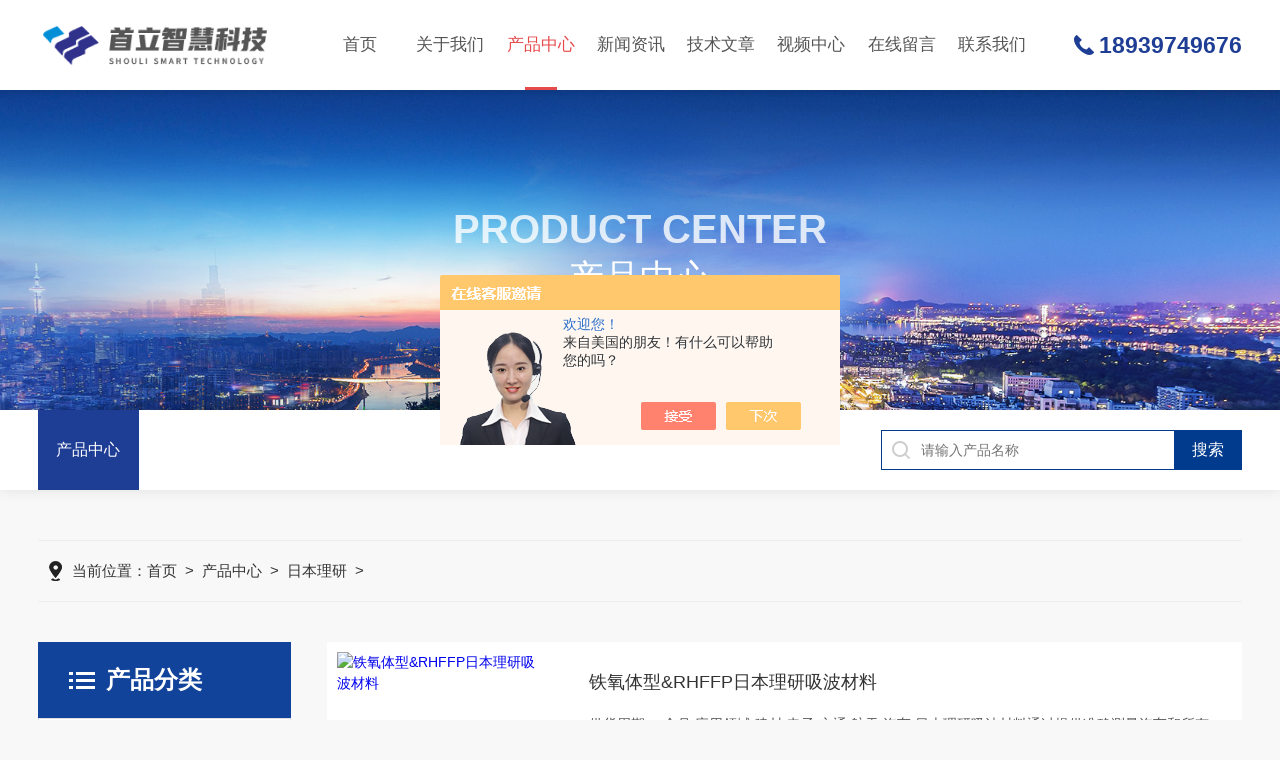

--- FILE ---
content_type: text/html; charset=utf-8
request_url: http://www.solyit.com/ParentList-2454022.html
body_size: 5354
content:
<!DOCTYPE html PUBLIC "-//W3C//DTD XHTML 1.0 Transitional//EN" "http://www.w3.org/TR/xhtml1/DTD/xhtml1-transitional.dtd">
<html xmlns="http://www.w3.org/1999/xhtml">
<head>
<link rel="canonical" href="http://www.solyit.com/ParentList-2454022.html" />

<meta http-equiv="Content-Type" content="text/html; charset=utf-8" />
<meta name="viewport" content="width=device-width, initial-scale=1, maximum-scale=1, user-scalable=no" />
<TITLE>日本理研-上海首立智慧科技有限公司</TITLE>
<META NAME="Description" CONTENT="上海首立智慧科技有限公司专业供应销售日本理研系列产品,公司具有良好的市场信誉,专业的售后和技术服务团队,凭借多年不断技术创新,迎得了客户的认可,欢迎来电来涵洽谈合作！">
<META NAME="Keywords" CONTENT="日本理研">
<link rel="stylesheet" type="text/css" href="/skins/578566/css/swiper.min.css">
<link rel="stylesheet" type="text/css" href="/skins/578566/css/style.css">
<script type="text/javascript" src="/skins/578566/js/jquery-3.6.0.min.js"></script>
<script type="text/javascript" src="/skins/578566/js/swiper.min.js"></script>

<script type="text/javascript" src="/skins/578566/js/jquery.smint.js"></script>
<script type="text/javascript">
	$(document).ready( function() {
		$('.subMenu').smint({
			'scrollSpeed' : 1000
		});
	});
</script>

<!--此Js使手机浏览器的active为可用状态-->
<script type="text/javascript">
    document.addEventListener("touchstart", function () { }, true);
</script>
<link rel="shortcut icon" href="/Skins/578566/favicon.ico">

<!--导航当前状态 JS-->
<script language="javascript" type="text/javascript"> 
	var nav= '3';
</script>
<!--导航当前状态 JS END-->
<script type="application/ld+json">
{
"@context": "https://ziyuan.baidu.com/contexts/cambrian.jsonld",
"@id": "http://www.solyit.com/ParentList-2454022.html",
"title": "日本理研-上海首立智慧科技有限公司",
"upDate": "2023-07-27T15:26:28"
    }</script>
<script language="javaScript" src="/js/JSChat.js"></script><script language="javaScript">function ChatBoxClickGXH() { DoChatBoxClickGXH('https://chat.chem17.com',582131) }</script><script>!window.jQuery && document.write('<script src="https://public.mtnets.com/Plugins/jQuery/2.2.4/jquery-2.2.4.min.js" integrity="sha384-rY/jv8mMhqDabXSo+UCggqKtdmBfd3qC2/KvyTDNQ6PcUJXaxK1tMepoQda4g5vB" crossorigin="anonymous">'+'</scr'+'ipt>');</script><script type="text/javascript" src="https://chat.chem17.com/chat/KFCenterBox/578566"></script><script type="text/javascript" src="https://chat.chem17.com/chat/KFLeftBox/578566"></script><script>
(function(){
var bp = document.createElement('script');
var curProtocol = window.location.protocol.split(':')[0];
if (curProtocol === 'https') {
bp.src = 'https://zz.bdstatic.com/linksubmit/push.js';
}
else {
bp.src = 'http://push.zhanzhang.baidu.com/push.js';
}
var s = document.getElementsByTagName("script")[0];
s.parentNode.insertBefore(bp, s);
})();
</script>
</head>

<body  style="background-color:#f8f8f8;">
<!--top start-->
<div class="subMenu">
<div class="ly_top">
	<div class="lytop_main">
    	<div class="ly_logo"><a href="/"><img src="/skins/578566/images/logo.png" class="logo1" alt="上海首立智慧科技有限公司"/></a></div>        
        <!--nav start-->
        <div class="ly_nav">
        	<div class="menu_open">
                <i></i>
                <i></i>
                <i></i>
            </div>
            <div class="nav">                                   
                <ul class="nav_ul clearfix">
                    <li class="nav_item"><a href="/" id="navId1">首页<em></em></a></li>
                    <li class="nav_item"><a href="/aboutus.html" id="navId2">关于我们<em></em></a><i></i>
                        <ul class="nav_item_open">
                            <li class="subopen"><a href="javascript:;">关于我们</a></li>
                            <li class="nav_item2"><a href="/aboutus.html#ab1">企业简介</a></li>
                            <li class="nav_item2"><a href="/aboutus.html#ab2">企业文化</a></li>
                            <li class="nav_item2" style="display:none;"><a href="/honor.html">荣誉资质</a></li>
                        </ul>
                    </li>
                    <li class="nav_item"><a href="/products.html" id="navId3">产品中心<em></em></a></li>
                    <li class="nav_item"><a href="/news.html" id="navId4">新闻资讯<em></em></a></li>                    
                    <li class="nav_item"><a href="/article.html" id="navId5">技术文章<em></em></a></li>
                    <li class="nav_item"><a href="/video.html" id="navId8">视频中心<em></em></a></li>
                    <li class="nav_item"><a href="/order.html" id="navId6">在线留言<em></em></a></li>
                    <li class="nav_item"><a href="/contact.html" id="navId7">联系我们<em></em></a></li>
                </ul>
                <div class="hcover"></div>
            </div>
        </div>
        
        <script language="javascript" type="text/javascript">
			try {
				document.getElementById("navId" + nav).className = "navon";
			}
			catch (e) {}
		</script>
        <!--nav end-->               
        <div class="lyTop_tel">18939749676</div>
    </div>
</div>
</div>
<!--top end-->
<script src="https://www.chem17.com/mystat.aspx?u=SOLYIT"></script>
<script type="text/javascript">
	$('.menu_open,.nav').click(function(e){
		e.stopPropagation();
	})
	$('.ly_nav').find('.menu_open').click(function(e){
		$('.nav').toggleClass('open')
	})
	$(".hcover").click(function () {
		    $('.nav').removeClass('open')
			$(".nav_ul").animate({ 'left': '0' }, 400);
			$('.nav_item_open').css('left', '-50%');
		});
	$(function () {
		$(".nav_item i").click(function () {
			$(".nav_ul").animate({ 'left': '-100%' }, 400);
			$(this).next('.nav_item_open').css('left', '0');
		});
		$(".subopen").click(function () {
			$(this).parent('.nav_item_open').css('left', '-50%');
			$(".nav_ul").animate({ 'left': '0' }, 400);
		});
	});
</script>


<!--ny_banner 开始-->
<div class="ny_banner">
	<img src="/skins/578566/images/ny_banner1.jpg" />
	<div class="nyBa_text">
    	<span>Product Center</span>
        <p>产品中心</p>
    </div>
</div>
<!--ny_banner 结束-->

<!--热门关键词&搜索 开始-->
<div class="ly_hotkw_search">
	<div class="hotkw_search">
    	<div class="ny_nav2">
        	<a href="/products.html" class="ab_icon1 on"><i></i>产品中心</a>
        </div>
        <div class="search_right">
        	<form action="/products.html" method="post" onsubmit="return checkFrom(this);">
              <div class="sc_ipt"><input type="text" name="keyword" placeholder="请输入产品名称" maxlength="50" /></div>
              <div class="sc_btn"><input type="submit" value="搜索" /></div>
              <div class="clear"></div>
            </form>
        </div>
        <div class="clear"></div>
    </div>
</div>
<!--热门关键词&搜索 结束-->

<!--面包屑 开始-->
<div class="ly_crumb ly_crumb1 ">
	<div class="lyCrumb_container">
        <div class="crumb_main"><p>当前位置：<a href="/">首页</a>&nbsp;&nbsp;>&nbsp;&nbsp;<a href="/products.html">产品中心</a>&nbsp;&nbsp;>&nbsp;&nbsp;<a href="/ParentList-2454022.html">日本理研</a>&nbsp;&nbsp;>&nbsp;&nbsp;
</p></div>
    </div>
</div>
<!--面包屑 结束-->

<!--内页-产品中心 开始-->
<div class="ly_NyProducts">
	<div class="lyNyPro_main">
        <div class="lyNyPro_left">
            <div class="h_left">
                <div class="cp_type">
                	<div class="hd"><p>产品分类</p><em></em></div>
                    <div class="bd">
                        <ul>
                        
                        <li>
                        <p><a href="/ParentList-2454022.html">日本理研</a><span></span></p>
                                <div style="display:block;">
                                
                                </div>
                        </li>
                          
                        <li class="cpfl_all"><a href="/products.html">查看全部分类</a></li>
                        </ul>
                    </div>
                </div>
            </div>
            
            <!--相关文章 开始-->
            <div class="lyNy_Xgwz">
            	<div class="Xgwz_tit"><p>相关文章</p><em></em></div>
                <div class="Xgwz_list">
                	<ul>
                    	
                    	<li><em></em><a href="/Article-3832265.html">ETAC SIR13绝缘劣化测试系统在电力行业的应用实践：提升设备安全运行水平的得力助手</a></li>
                        
                    	<li><em></em><a href="/Article-3914891.html">探索视力奥秘，尽在眼镜检测设备：一键解锁清晰视界秘密</a></li>
                        
                    	<li><em></em><a href="/Article-3439182.html">水质分析仪的起源及原理</a></li>
                        
                    	<li><em></em><a href="/Article-3439179.html">测色仪在工程塑胶行业中的应用</a></li>
                        
                    	<li><em></em><a href="/Article-3555643.html">眼镜检测设备：精准测量，呵护双眼</a></li>
                        
                        <div class="clear"></div>
                    </ul>
                </div>
            </div>
            <!--相关文章 结束-->
        </div>
        <script type="text/javascript" src="/skins/578566/js/pt_js.js"></script>        
        <div class="lyNyPro_right">
        	<div class="nyPro_list">
            	<ul>
                	
                    
                      <li><div class="nyProList_img"><a href="/Products-37789236.html"><img src="http://img70.chem17.com/gxhpic_05b52d1b4a/5eceadd4559dcfd224a36df8dcea6cd2fee6f8ca053a16f661dcaa773616ddc42f5533148a2f5d02_300_300_5.jpg" class="nyPro_img" alt="铁氧体型&RHFFP日本理研吸波材料"/></a></div>
<div class="nyProList_text">
    <div class="nyProList_name"><a href="/Products-37789236.html">铁氧体型&RHFFP日本理研吸波材料</a></div>
    <div class="nyProList_ms"><p>供货周期                  一个月                                                                            应用领域                  建材,电子,交通,航天,汽车                                                                                                      日本理研吸波材料通过提供准确测量汽车和所有电子设备所产生的电磁波的环境，为客户的EMC技术提供强有力的支持。</p></div>
    <div class="nyProList_tips">
    	<dl><dd>更新日期：<span>2023-07-27</span></dd><dd>型号：<span>铁氧体型&RHFFP</span></dd><dd>厂商性质：<span>代理商</span></dd><div class="clear"></div></dl>
    </div>
    <div class="nyProList_btn"><a href="/Products-37789236.html">查看详情</a></div>
</div>
<div class="clear"></div></li>
                    	
                                        
                </ul>
            </div>            
            <!--分页 开始-->
            <div id="fengye">共&nbsp;1&nbsp;条记录，当前&nbsp;1&nbsp;/&nbsp;1&nbsp;页&nbsp;&nbsp;首页&nbsp;&nbsp;上一页&nbsp;&nbsp;下一页&nbsp;&nbsp;末页&nbsp;&nbsp;跳转到第<input style="width:20px" class="p_input" type="text" name="custompage" id="custompage" onkeypress="return event.keyCode>=48&&event.keyCode<=57">页&nbsp;<input type="button" value="GO" style="width:40px;height:22px"/></div>
            <!--分页 结束-->
        </div>    
        <div class="clear"></div>
    </div>
</div>
<!--内页-产品中心 结束-->

<!--ly_Foot start-->
<div class="pc_foot">
	<div class="pc_ft_main w1100">
		<div class="ft_list">
            <ul>
                <li>
                    <b>产品中心</b>
                    
                      
                      <a href="/Products-39438840.html">TB220HORIBA 堀场LAQUA便携式浊度计</a>
                      
                      <a href="/Products-39435648.html">GP-700日本村上色彩MCRL変角光度計</a>
                      
                      <a href="/Products-39434906.html">Curea A Type日本AcroEdge 荧光强度计</a>
                      
                      
                </li>
                <li><b>新闻中心</b><a href="/news.html">新闻资讯</a><a href="/successcase.html" style="display:none;">应用案例</a><a href="/article.html">技术文章</a></li>
                <li><b>关于我们</b><a href="/aboutus.html">公司简介</a><a href="/video.html">视频中心</a><a href="/honor.html" style="display:none;">荣誉资质</a></li>
                <li><b>联系方式</b><a href="/order.html">在线留言</a><a href="/contact.html">联系我们</a></li>
            </ul>
		</div>
		
        <div class="f_tel">
        	<div class="tlt">021-54933058</div>
            <div class="desc">欢迎您的咨询<br />我们将竭尽全力为您用心服务</div>
            <a id="copy"></a>
        </div>
        
		<div class="ft_ewm">
        	<div class="p1"><img src="/skins/578566/images/ewm2.jpg" class="ewm_img"><b>关注微信</b></div>
            <!--<div class="p2"><img src="/skins/578566/images/ewm2.jpg" class="ewm_img"><b>手机浏览</b></div>-->
        </div>
		
		<div class="clear"></div>
	</div>
	<div class="ft_copy">
     <div class="w1100">
      <div class="copy_l fl">版权所有 &copy; 2026 上海首立智慧科技有限公司&nbsp;&nbsp;<a href="http://beian.miit.gov.cn/" target="_blank" rel="nofollow">备案号：沪ICP备2023014257号-2</a></div>
      <div class="copy_r fr">技术支持：<a href="https://www.chem17.com" target="_blank" rel="nofollow" >化工仪器网</a>&nbsp;&nbsp;<a href="https://www.chem17.com/login" target="_blank" rel="nofollow" >管理登陆</a>&nbsp;&nbsp;<a href="/sitemap.xml" target="_blank">sitemap.xml</a></div>
    </div>
    </div>
</div>
<!--ly_Foot end-->

<!--网站右侧漂浮 begin-->
<div id="gxhxwtmobile" style="display:none;">18939749676</div>
<div class="f_pf1" style="display:none;">
	<!--<a href="tencent://message/?uin=&Site=&Menu=yes" target="_blank" class="qqa"></a>-->
    <a onclick="ChatBoxClickGXH()" href="#" target="_self" class="qqa"></a>
    <div class="tela"><a href="tel:021-54933058"></a><div class="wz"><p>TEL：021-54933058<em></em></p></div></div>
    <div class="wxa"><span></span><div class="code"><p><img src="/skins/578566/images/ewm2.jpg" /><em></em></p></div></div>
    <a class="totop"></a>
</div>
<!--网站右侧漂浮 end-->
<script type="text/javascript" src="/skins/578566/js/common.js"></script>
<script type="text/javascript" src="/skins/578566/js/data.js"></script>


 <script type='text/javascript' src='/js/VideoIfrmeReload.js?v=001'></script>
  
</html></body>